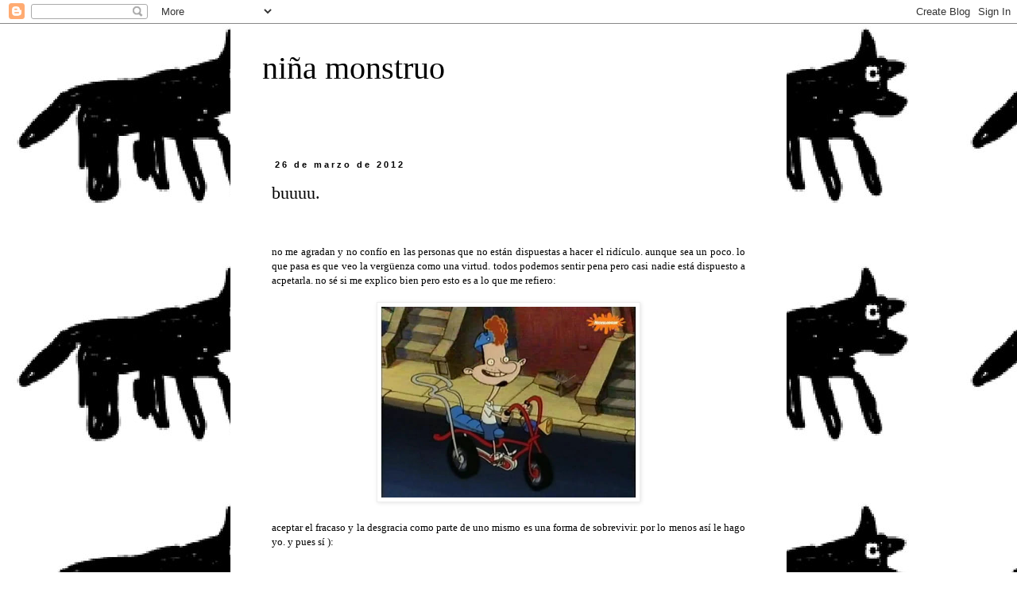

--- FILE ---
content_type: text/html; charset=UTF-8
request_url: https://fillemonstre.blogspot.com/2012/03/buuuu.html
body_size: 10093
content:
<!DOCTYPE html>
<html class='v2' dir='ltr' xmlns='http://www.w3.org/1999/xhtml' xmlns:b='http://www.google.com/2005/gml/b' xmlns:data='http://www.google.com/2005/gml/data' xmlns:expr='http://www.google.com/2005/gml/expr'>
<head>
<link href='https://www.blogger.com/static/v1/widgets/335934321-css_bundle_v2.css' rel='stylesheet' type='text/css'/>
<meta content='IE=EmulateIE7' http-equiv='X-UA-Compatible'/>
<meta content='width=1100' name='viewport'/>
<meta content='text/html; charset=UTF-8' http-equiv='Content-Type'/>
<meta content='blogger' name='generator'/>
<link href='https://fillemonstre.blogspot.com/favicon.ico' rel='icon' type='image/x-icon'/>
<link href='http://fillemonstre.blogspot.com/2012/03/buuuu.html' rel='canonical'/>
<link rel="alternate" type="application/atom+xml" title="niña monstruo - Atom" href="https://fillemonstre.blogspot.com/feeds/posts/default" />
<link rel="alternate" type="application/rss+xml" title="niña monstruo - RSS" href="https://fillemonstre.blogspot.com/feeds/posts/default?alt=rss" />
<link rel="service.post" type="application/atom+xml" title="niña monstruo - Atom" href="https://www.blogger.com/feeds/5625152486654763333/posts/default" />

<link rel="alternate" type="application/atom+xml" title="niña monstruo - Atom" href="https://fillemonstre.blogspot.com/feeds/7447859288015431863/comments/default" />
<!--Can't find substitution for tag [blog.ieCssRetrofitLinks]-->
<link href='http://images.wikia.com/heyarnold/es/images/e/e5/La_Bicicleta_de_Eugene.jpg' rel='image_src'/>
<meta content='http://fillemonstre.blogspot.com/2012/03/buuuu.html' property='og:url'/>
<meta content='buuuu.' property='og:title'/>
<meta content='niña monstruo' property='og:description'/>
<meta content='https://lh3.googleusercontent.com/blogger_img_proxy/AEn0k_ublndGtVF6JpnMDRuPkkYXQp_Ea7VUwmQ09x5ANBgFVaV_ZqriYD-0o6ElGs3hVs96Mi2LRa6dVJMSD6IMfysDA28r4SZvEbdTCpxQRK4HWDXFmj26Kk0dJOEzLxb2lV2dgyL95khcX9YlfHb9MQ=w1200-h630-p-k-no-nu' property='og:image'/>
<title>niña monstruo: buuuu.</title>
<meta content='' name='description'/>
<style id='page-skin-1' type='text/css'><!--
/*
-----------------------------------------------
Blogger Template Style
Name:     Simple
Designer: Blogger
URL:      www.blogger.com
----------------------------------------------- */
/* Content
----------------------------------------------- */
body {
font: normal normal 12px 'Times New Roman', Times, FreeSerif, serif;
color: #000000;
background: #ffffff url(//2.bp.blogspot.com/-X5pRlc_gmoM/TfJ_vPl1PuI/AAAAAAAABoU/fZtoS-6leUI/s0/t2fysV83tmx6jr2cvO7daBLSo1_400.jpg) repeat scroll top left;
padding: 0 0 0 0;
}
html body .region-inner {
min-width: 0;
max-width: 100%;
width: auto;
}
h2 {
font-size: 22px;
}
a:link {
text-decoration:none;
color: #000000;
}
a:visited {
text-decoration:none;
color: #888888;
}
a:hover {
text-decoration:underline;
color: #666666;
}
.body-fauxcolumn-outer .fauxcolumn-inner {
background: transparent none repeat scroll top left;
_background-image: none;
}
.body-fauxcolumn-outer .cap-top {
position: absolute;
z-index: 1;
height: 400px;
width: 100%;
}
.body-fauxcolumn-outer .cap-top .cap-left {
width: 100%;
background: transparent none repeat-x scroll top left;
_background-image: none;
}
.content-outer {
-moz-box-shadow: 0 0 0 rgba(0, 0, 0, .15);
-webkit-box-shadow: 0 0 0 rgba(0, 0, 0, .15);
-goog-ms-box-shadow: 0 0 0 #333333;
box-shadow: 0 0 0 rgba(0, 0, 0, .15);
margin-bottom: 1px;
}
.content-inner {
padding: 10px 40px;
}
.content-inner {
background-color: #ffffff;
}
/* Header
----------------------------------------------- */
.header-outer {
background: transparent none repeat-x scroll 0 -400px;
_background-image: none;
}
.Header h1 {
font: normal normal 40px Georgia, Utopia, 'Palatino Linotype', Palatino, serif;
color: #000000;
text-shadow: 0 0 0 rgba(0, 0, 0, .2);
}
.Header h1 a {
color: #000000;
}
.Header .description {
font-size: 18px;
color: #000000;
}
.header-inner .Header .titlewrapper {
padding: 22px 0;
}
.header-inner .Header .descriptionwrapper {
padding: 0 0;
}
/* Tabs
----------------------------------------------- */
.tabs-inner .section:first-child {
border-top: 0 solid #dddddd;
}
.tabs-inner .section:first-child ul {
margin-top: -1px;
border-top: 1px solid #dddddd;
border-left: 1px solid #dddddd;
border-right: 1px solid #dddddd;
}
.tabs-inner .widget ul {
background: transparent none repeat-x scroll 0 -800px;
_background-image: none;
border-bottom: 1px solid #dddddd;
margin-top: 0;
margin-left: -30px;
margin-right: -30px;
}
.tabs-inner .widget li a {
display: inline-block;
padding: .6em 1em;
font: normal normal 12px 'Times New Roman', Times, FreeSerif, serif;
color: #000000;
border-left: 1px solid #ffffff;
border-right: 1px solid #dddddd;
}
.tabs-inner .widget li:first-child a {
border-left: none;
}
.tabs-inner .widget li.selected a, .tabs-inner .widget li a:hover {
color: #000000;
background-color: #eeeeee;
text-decoration: none;
}
/* Columns
----------------------------------------------- */
.main-outer {
border-top: 0 solid transparent;
}
.fauxcolumn-left-outer .fauxcolumn-inner {
border-right: 1px solid transparent;
}
.fauxcolumn-right-outer .fauxcolumn-inner {
border-left: 1px solid transparent;
}
/* Headings
----------------------------------------------- */
div.widget > h2,
div.widget h2.title {
margin: 0 0 1em 0;
font: normal bold 11px 'Trebuchet MS',Trebuchet,Verdana,sans-serif;
color: #000000;
}
/* Widgets
----------------------------------------------- */
.widget .zippy {
color: #999999;
text-shadow: 2px 2px 1px rgba(0, 0, 0, .1);
}
.widget .popular-posts ul {
list-style: none;
}
/* Posts
----------------------------------------------- */
h2.date-header {
font: normal bold 11px Arial, Tahoma, Helvetica, FreeSans, sans-serif;
}
.date-header span {
background-color: #ffffff;
color: #000000;
padding: 0.4em;
letter-spacing: 3px;
margin: inherit;
}
.main-inner {
padding-top: 35px;
padding-bottom: 65px;
}
.main-inner .column-center-inner {
padding: 0 0;
}
.main-inner .column-center-inner .section {
margin: 0 1em;
}
.post {
margin: 0 0 45px 0;
}
h3.post-title, .comments h4 {
font: normal normal 22px Georgia, Utopia, 'Palatino Linotype', Palatino, serif;
margin: .75em 0 0;
}
.post-body {
font-size: 110%;
line-height: 1.4;
position: relative;
}
.post-body img, .post-body .tr-caption-container, .Profile img, .Image img,
.BlogList .item-thumbnail img {
padding: 2px;
background: #ffffff;
border: 1px solid #eeeeee;
-moz-box-shadow: 1px 1px 5px rgba(0, 0, 0, .1);
-webkit-box-shadow: 1px 1px 5px rgba(0, 0, 0, .1);
box-shadow: 1px 1px 5px rgba(0, 0, 0, .1);
}
.post-body img, .post-body .tr-caption-container {
padding: 5px;
}
.post-body .tr-caption-container {
color: #666666;
}
.post-body .tr-caption-container img {
padding: 0;
background: transparent;
border: none;
-moz-box-shadow: 0 0 0 rgba(0, 0, 0, .1);
-webkit-box-shadow: 0 0 0 rgba(0, 0, 0, .1);
box-shadow: 0 0 0 rgba(0, 0, 0, .1);
}
.post-header {
margin: 0 0 1.5em;
line-height: 1.6;
font-size: 90%;
}
.post-footer {
margin: 20px -2px 0;
padding: 5px 10px;
color: #666666;
background-color: #eeeeee;
border-bottom: 1px solid #eeeeee;
line-height: 1.6;
font-size: 90%;
}
#comments .comment-author {
padding-top: 1.5em;
border-top: 1px solid transparent;
background-position: 0 1.5em;
}
#comments .comment-author:first-child {
padding-top: 0;
border-top: none;
}
.avatar-image-container {
margin: .2em 0 0;
}
#comments .avatar-image-container img {
border: 1px solid #eeeeee;
}
/* Comments
----------------------------------------------- */
.comments .comments-content .icon.blog-author {
background-repeat: no-repeat;
background-image: url([data-uri]);
}
.comments .comments-content .loadmore a {
border-top: 1px solid #999999;
border-bottom: 1px solid #999999;
}
.comments .comment-thread.inline-thread {
background-color: #eeeeee;
}
.comments .continue {
border-top: 2px solid #999999;
}
/* Accents
---------------------------------------------- */
.section-columns td.columns-cell {
border-left: 1px solid transparent;
}
.blog-pager {
background: transparent url(//www.blogblog.com/1kt/simple/paging_dot.png) repeat-x scroll top center;
}
.blog-pager-older-link, .home-link,
.blog-pager-newer-link {
background-color: #ffffff;
padding: 5px;
}
.footer-outer {
border-top: 1px dashed #bbbbbb;
}
/* Mobile
----------------------------------------------- */
body.mobile  {
background-size: auto;
}
.mobile .body-fauxcolumn-outer {
background: transparent none repeat scroll top left;
}
.mobile .body-fauxcolumn-outer .cap-top {
background-size: 100% auto;
}
.mobile .content-outer {
-webkit-box-shadow: 0 0 3px rgba(0, 0, 0, .15);
box-shadow: 0 0 3px rgba(0, 0, 0, .15);
}
.mobile .tabs-inner .widget ul {
margin-left: 0;
margin-right: 0;
}
.mobile .post {
margin: 0;
}
.mobile .main-inner .column-center-inner .section {
margin: 0;
}
.mobile .date-header span {
padding: 0.1em 10px;
margin: 0 -10px;
}
.mobile h3.post-title {
margin: 0;
}
.mobile .blog-pager {
background: transparent none no-repeat scroll top center;
}
.mobile .footer-outer {
border-top: none;
}
.mobile .main-inner, .mobile .footer-inner {
background-color: #ffffff;
}
.mobile-index-contents {
color: #000000;
}
.mobile-link-button {
background-color: #000000;
}
.mobile-link-button a:link, .mobile-link-button a:visited {
color: #ffffff;
}
.mobile .tabs-inner .section:first-child {
border-top: none;
}
.mobile .tabs-inner .PageList .widget-content {
background-color: #eeeeee;
color: #000000;
border-top: 1px solid #dddddd;
border-bottom: 1px solid #dddddd;
}
.mobile .tabs-inner .PageList .widget-content .pagelist-arrow {
border-left: 1px solid #dddddd;
}

--></style>
<style id='template-skin-1' type='text/css'><!--
body {
min-width: 700px;
}
.content-outer, .content-fauxcolumn-outer, .region-inner {
min-width: 700px;
max-width: 700px;
_width: 700px;
}
.main-inner .columns {
padding-left: 0px;
padding-right: 0px;
}
.main-inner .fauxcolumn-center-outer {
left: 0px;
right: 0px;
/* IE6 does not respect left and right together */
_width: expression(this.parentNode.offsetWidth -
parseInt("0px") -
parseInt("0px") + 'px');
}
.main-inner .fauxcolumn-left-outer {
width: 0px;
}
.main-inner .fauxcolumn-right-outer {
width: 0px;
}
.main-inner .column-left-outer {
width: 0px;
right: 100%;
margin-left: -0px;
}
.main-inner .column-right-outer {
width: 0px;
margin-right: -0px;
}
#layout {
min-width: 0;
}
#layout .content-outer {
min-width: 0;
width: 800px;
}
#layout .region-inner {
min-width: 0;
width: auto;
}
--></style>
<link href='https://www.blogger.com/dyn-css/authorization.css?targetBlogID=5625152486654763333&amp;zx=e81938fa-90d1-4f1c-81f9-b913b1a9bd37' media='none' onload='if(media!=&#39;all&#39;)media=&#39;all&#39;' rel='stylesheet'/><noscript><link href='https://www.blogger.com/dyn-css/authorization.css?targetBlogID=5625152486654763333&amp;zx=e81938fa-90d1-4f1c-81f9-b913b1a9bd37' rel='stylesheet'/></noscript>
<meta name='google-adsense-platform-account' content='ca-host-pub-1556223355139109'/>
<meta name='google-adsense-platform-domain' content='blogspot.com'/>

</head>
<body class='loading variant-simplysimple'>
<div class='navbar section' id='navbar'><div class='widget Navbar' data-version='1' id='Navbar1'><script type="text/javascript">
    function setAttributeOnload(object, attribute, val) {
      if(window.addEventListener) {
        window.addEventListener('load',
          function(){ object[attribute] = val; }, false);
      } else {
        window.attachEvent('onload', function(){ object[attribute] = val; });
      }
    }
  </script>
<div id="navbar-iframe-container"></div>
<script type="text/javascript" src="https://apis.google.com/js/platform.js"></script>
<script type="text/javascript">
      gapi.load("gapi.iframes:gapi.iframes.style.bubble", function() {
        if (gapi.iframes && gapi.iframes.getContext) {
          gapi.iframes.getContext().openChild({
              url: 'https://www.blogger.com/navbar/5625152486654763333?po\x3d7447859288015431863\x26origin\x3dhttps://fillemonstre.blogspot.com',
              where: document.getElementById("navbar-iframe-container"),
              id: "navbar-iframe"
          });
        }
      });
    </script><script type="text/javascript">
(function() {
var script = document.createElement('script');
script.type = 'text/javascript';
script.src = '//pagead2.googlesyndication.com/pagead/js/google_top_exp.js';
var head = document.getElementsByTagName('head')[0];
if (head) {
head.appendChild(script);
}})();
</script>
</div></div>
<div class='BlogOculto' id='BlogContenedor'>
<div class='body-fauxcolumns'>
<div class='fauxcolumn-outer body-fauxcolumn-outer'>
<div class='cap-top'>
<div class='cap-left'></div>
<div class='cap-right'></div>
</div>
<div class='fauxborder-left'>
<div class='fauxborder-right'></div>
<div class='fauxcolumn-inner'>
</div>
</div>
<div class='cap-bottom'>
<div class='cap-left'></div>
<div class='cap-right'></div>
</div>
</div>
</div>
<div class='content'>
<div class='content-fauxcolumns'>
<div class='fauxcolumn-outer content-fauxcolumn-outer'>
<div class='cap-top'>
<div class='cap-left'></div>
<div class='cap-right'></div>
</div>
<div class='fauxborder-left'>
<div class='fauxborder-right'></div>
<div class='fauxcolumn-inner'>
</div>
</div>
<div class='cap-bottom'>
<div class='cap-left'></div>
<div class='cap-right'></div>
</div>
</div>
</div>
<div class='content-outer'>
<div class='content-cap-top cap-top'>
<div class='cap-left'></div>
<div class='cap-right'></div>
</div>
<div class='fauxborder-left content-fauxborder-left'>
<div class='fauxborder-right content-fauxborder-right'></div>
<div class='content-inner'>
<header>
<div class='header-outer'>
<div class='header-cap-top cap-top'>
<div class='cap-left'></div>
<div class='cap-right'></div>
</div>
<div class='fauxborder-left header-fauxborder-left'>
<div class='fauxborder-right header-fauxborder-right'></div>
<div class='region-inner header-inner'>
<div class='header section' id='header'><div class='widget Header' data-version='1' id='Header1'>
<div id='header-inner'>
<div class='titlewrapper'>
<h1 class='title'>
<a href='https://fillemonstre.blogspot.com/'>
niña monstruo
</a>
</h1>
</div>
<div class='descriptionwrapper'>
<p class='description'><span>
</span></p>
</div>
</div>
</div></div>
</div>
</div>
<div class='header-cap-bottom cap-bottom'>
<div class='cap-left'></div>
<div class='cap-right'></div>
</div>
</div>
</header>
<div class='tabs-outer'>
<div class='tabs-cap-top cap-top'>
<div class='cap-left'></div>
<div class='cap-right'></div>
</div>
<div class='fauxborder-left tabs-fauxborder-left'>
<div class='fauxborder-right tabs-fauxborder-right'></div>
<div class='region-inner tabs-inner'>
<div class='tabs no-items section' id='crosscol'></div>
<div class='tabs no-items section' id='crosscol-overflow'></div>
</div>
</div>
<div class='tabs-cap-bottom cap-bottom'>
<div class='cap-left'></div>
<div class='cap-right'></div>
</div>
</div>
<div class='main-outer'>
<div class='main-cap-top cap-top'>
<div class='cap-left'></div>
<div class='cap-right'></div>
</div>
<div class='fauxborder-left main-fauxborder-left'>
<div class='fauxborder-right main-fauxborder-right'></div>
<div class='region-inner main-inner'>
<div class='columns fauxcolumns'>
<div class='fauxcolumn-outer fauxcolumn-center-outer'>
<div class='cap-top'>
<div class='cap-left'></div>
<div class='cap-right'></div>
</div>
<div class='fauxborder-left'>
<div class='fauxborder-right'></div>
<div class='fauxcolumn-inner'>
</div>
</div>
<div class='cap-bottom'>
<div class='cap-left'></div>
<div class='cap-right'></div>
</div>
</div>
<div class='fauxcolumn-outer fauxcolumn-left-outer'>
<div class='cap-top'>
<div class='cap-left'></div>
<div class='cap-right'></div>
</div>
<div class='fauxborder-left'>
<div class='fauxborder-right'></div>
<div class='fauxcolumn-inner'>
</div>
</div>
<div class='cap-bottom'>
<div class='cap-left'></div>
<div class='cap-right'></div>
</div>
</div>
<div class='fauxcolumn-outer fauxcolumn-right-outer'>
<div class='cap-top'>
<div class='cap-left'></div>
<div class='cap-right'></div>
</div>
<div class='fauxborder-left'>
<div class='fauxborder-right'></div>
<div class='fauxcolumn-inner'>
</div>
</div>
<div class='cap-bottom'>
<div class='cap-left'></div>
<div class='cap-right'></div>
</div>
</div>
<!-- corrects IE6 width calculation -->
<div class='columns-inner'>
<div class='column-center-outer'>
<div class='column-center-inner'>
<div class='main section' id='main'><div class='widget Blog' data-version='1' id='Blog1'>
<div class='blog-posts hfeed'>

          <div class="date-outer">
        
<h2 class='date-header'><span>26 de marzo de 2012</span></h2>

          <div class="date-posts">
        
<div class='post-outer'>
<div class='post hentry'>
<a name='7447859288015431863'></a>
<h3 class='post-title entry-title'>
buuuu.
</h3>
<div class='post-header'>
<div class='post-header-line-1'></div>
</div>
<div class='post-body entry-content' id='post-body-7447859288015431863'>
<div style="text-align: justify;">
<br /></div>
<div style="text-align: justify;">
<br /></div>
<div style="text-align: justify;">
no me agradan y no confío en las personas que no están dispuestas a hacer el ridículo. aunque sea un poco. lo que pasa es que veo la vergüenza como una virtud. todos podemos sentir pena pero casi nadie está dispuesto a acpetarla. no sé si me explico bien pero esto es a lo que me refiero:&nbsp;</div>
<div style="text-align: justify;">
<br /></div>
<div class="separator" style="clear: both; text-align: center;">
</div>
<div class="separator" style="clear: both; text-align: center;">
<a href="http://images.wikia.com/heyarnold/es/images/e/e5/La_Bicicleta_de_Eugene.jpg" imageanchor="1" style="margin-left: 1em; margin-right: 1em;"><img border="0" height="240" src="https://lh3.googleusercontent.com/blogger_img_proxy/AEn0k_ublndGtVF6JpnMDRuPkkYXQp_Ea7VUwmQ09x5ANBgFVaV_ZqriYD-0o6ElGs3hVs96Mi2LRa6dVJMSD6IMfysDA28r4SZvEbdTCpxQRK4HWDXFmj26Kk0dJOEzLxb2lV2dgyL95khcX9YlfHb9MQ=s0-d" width="320"></a></div>
<div style="text-align: justify;">
<br /></div>
<div style="text-align: justify;">
aceptar el fracaso y la desgracia como parte de uno mismo es una forma de sobrevivir. por lo menos así le hago yo. y pues sí ):</div>
<div style="text-align: justify;">
<br /></div>
<div style="text-align: justify;">
<br /></div>
<div style="text-align: justify;">
<br /></div>
<div style='clear: both;'></div>
</div>
<div class='post-footer'>
<div class='post-footer-line post-footer-line-1'><span class='post-author vcard'>
made in
<span class='fn'>zzzz</span>
</span>
<span class='post-timestamp'>
en
<a class='timestamp-link' href='https://fillemonstre.blogspot.com/2012/03/buuuu.html' rel='bookmark' title='permanent link'><abbr class='published' title='2012-03-26T17:47:00-07:00'>17:47</abbr></a>
</span>
<span class='post-comment-link'>
</span>
<span class='post-icons'>
<span class='item-control blog-admin pid-868508698'>
<a href='https://www.blogger.com/post-edit.g?blogID=5625152486654763333&postID=7447859288015431863&from=pencil' title='Editar entrada'>
<img alt='' class='icon-action' height='18' src='https://resources.blogblog.com/img/icon18_edit_allbkg.gif' width='18'/>
</a>
</span>
</span>
</div>
<div class='post-footer-line post-footer-line-2'><span class='post-labels'>
tags:
<a href='https://fillemonstre.blogspot.com/search/label/autismo%20y%20tijeras' rel='tag'>autismo y tijeras</a>,
<a href='https://fillemonstre.blogspot.com/search/label/bicho%20bolita' rel='tag'>bicho bolita</a>,
<a href='https://fillemonstre.blogspot.com/search/label/tr%C3%A1game%20tierra' rel='tag'>trágame tierra</a>
</span>
</div>
<div class='post-footer-line post-footer-line-3'></div>
</div>
</div>
<div class='comments' id='comments'>
<a name='comments'></a>
<h4>2 comentarios:</h4>
<div id='Blog1_comments-block-wrapper'>
<dl class='avatar-comment-indent' id='comments-block'>
<dt class='comment-author ' id='c3165283424631928514'>
<a name='c3165283424631928514'></a>
<div class="avatar-image-container avatar-stock"><span dir="ltr"><a href="https://www.blogger.com/profile/03644144110659276585" target="" rel="nofollow" onclick="" class="avatar-hovercard" id="av-3165283424631928514-03644144110659276585"><img src="//www.blogger.com/img/blogger_logo_round_35.png" width="35" height="35" alt="" title="no tengo un nombre">

</a></span></div>
<a href='https://www.blogger.com/profile/03644144110659276585' rel='nofollow'>no tengo un nombre</a>
dijo...
</dt>
<dd class='comment-body' id='Blog1_cmt-3165283424631928514'>
<p>
Pues entonces no te agrado y no confías en mi.
</p>
</dd>
<dd class='comment-footer'>
<span class='comment-timestamp'>
<a href='https://fillemonstre.blogspot.com/2012/03/buuuu.html?showComment=1332830752067#c3165283424631928514' title='comment permalink'>
26 de marzo de 2012 a las 23:45
</a>
<span class='item-control blog-admin pid-350346492'>
<a class='comment-delete' href='https://www.blogger.com/comment/delete/5625152486654763333/3165283424631928514' title='Eliminar comentario'>
<img src='https://resources.blogblog.com/img/icon_delete13.gif'/>
</a>
</span>
</span>
</dd>
<dt class='comment-author ' id='c6467068243450768871'>
<a name='c6467068243450768871'></a>
<div class="avatar-image-container vcard"><span dir="ltr"><a href="https://www.blogger.com/profile/14995209356741502502" target="" rel="nofollow" onclick="" class="avatar-hovercard" id="av-6467068243450768871-14995209356741502502"><img src="https://resources.blogblog.com/img/blank.gif" width="35" height="35" class="delayLoad" style="display: none;" longdesc="//blogger.googleusercontent.com/img/b/R29vZ2xl/AVvXsEhV6K50ycW0EeElIutN6Oy0kW4qjTFsroQhGZ_SjryeNXlB_3a9-vNvElJret-SeOtTZLfxOOvXE03Fygj9LdPEZll7Kt1DLKttJ8_8YwIGUN8UArcvatsYvYRT-Cbtzg/s45-c/12400007.jpg" alt="" title="Tiban">

<noscript><img src="//blogger.googleusercontent.com/img/b/R29vZ2xl/AVvXsEhV6K50ycW0EeElIutN6Oy0kW4qjTFsroQhGZ_SjryeNXlB_3a9-vNvElJret-SeOtTZLfxOOvXE03Fygj9LdPEZll7Kt1DLKttJ8_8YwIGUN8UArcvatsYvYRT-Cbtzg/s45-c/12400007.jpg" width="35" height="35" class="photo" alt=""></noscript></a></span></div>
<a href='https://www.blogger.com/profile/14995209356741502502' rel='nofollow'>Tiban</a>
dijo...
</dt>
<dd class='comment-body' id='Blog1_cmt-6467068243450768871'>
<p>
*
</p>
</dd>
<dd class='comment-footer'>
<span class='comment-timestamp'>
<a href='https://fillemonstre.blogspot.com/2012/03/buuuu.html?showComment=1332841522150#c6467068243450768871' title='comment permalink'>
27 de marzo de 2012 a las 2:45
</a>
<span class='item-control blog-admin pid-37957693'>
<a class='comment-delete' href='https://www.blogger.com/comment/delete/5625152486654763333/6467068243450768871' title='Eliminar comentario'>
<img src='https://resources.blogblog.com/img/icon_delete13.gif'/>
</a>
</span>
</span>
</dd>
</dl>
</div>
<p class='comment-footer'>
<a href='https://www.blogger.com/comment/fullpage/post/5625152486654763333/7447859288015431863' onclick='javascript:window.open(this.href, "bloggerPopup", "toolbar=0,location=0,statusbar=1,menubar=0,scrollbars=yes,width=640,height=500"); return false;'>Publicar un comentario</a>
</p>
</div>
</div>

        </div></div>
      
</div>
<div class='blog-pager' id='blog-pager'>
<span id='blog-pager-newer-link'>
<a class='blog-pager-newer-link' href='https://fillemonstre.blogspot.com/2012/04/jorge.html' id='Blog1_blog-pager-newer-link' title='Entrada más reciente'>Entrada más reciente</a>
</span>
<span id='blog-pager-older-link'>
<a class='blog-pager-older-link' href='https://fillemonstre.blogspot.com/2012/03/todas-las-personas-que-nunca-voy-ser.html' id='Blog1_blog-pager-older-link' title='Entrada antigua'>Entrada antigua</a>
</span>
<a class='home-link' href='https://fillemonstre.blogspot.com/'>Inicio</a>
</div>
<div class='clear'></div>
<div class='post-feeds'>
<div class='feed-links'>
Suscribirse a:
<a class='feed-link' href='https://fillemonstre.blogspot.com/feeds/7447859288015431863/comments/default' target='_blank' type='application/atom+xml'>Enviar comentarios (Atom)</a>
</div>
</div>
</div>
<div class='widget LinkList' data-version='1' id='LinkList2'>
<div class='widget-content'>
<ul>
<li><a href='https://www.instagram.com/monstruoa/'>instagram</a></li>
<li><a href='http://rajaperro.tumblr.com/post/41662352231/cuentanos-algo'>rajá perro</a></li>
<li><a href='http://twitter.com/#!/monstruoa'>twitter</a></li>
<li><a href='http://piernes.tumblr.com/'>piernes</a></li>
<li><a href='http://www.lastfm.es/user/niniamonstruo'>last.fm</a></li>
<li><a href='http://niniamonstruo.tumblr.com/'>tumblr</a></li>
</ul>
<div class='clear'></div>
</div>
</div></div>
</div>
</div>
<div class='column-left-outer'>
<div class='column-left-inner'>
<aside>
</aside>
</div>
</div>
<div class='column-right-outer'>
<div class='column-right-inner'>
<aside>
</aside>
</div>
</div>
</div>
<div style='clear: both'></div>
<!-- columns -->
</div>
<!-- main -->
</div>
</div>
<div class='main-cap-bottom cap-bottom'>
<div class='cap-left'></div>
<div class='cap-right'></div>
</div>
</div>
<footer>
<div class='footer-outer'>
<div class='footer-cap-top cap-top'>
<div class='cap-left'></div>
<div class='cap-right'></div>
</div>
<div class='fauxborder-left footer-fauxborder-left'>
<div class='fauxborder-right footer-fauxborder-right'></div>
<div class='region-inner footer-inner'>
<div class='foot section' id='footer-1'><div class='widget Subscribe' data-version='1' id='Subscribe1'>
<div style='white-space:nowrap'>
<h2 class='title'>Miau</h2>
<div class='widget-content'>
<div class='subscribe-wrapper subscribe-type-POST'>
<div class='subscribe expanded subscribe-type-POST' id='SW_READER_LIST_Subscribe1POST' style='display:none;'>
<div class='top'>
<span class='inner' onclick='return(_SW_toggleReaderList(event, "Subscribe1POST"));'>
<img class='subscribe-dropdown-arrow' src='https://resources.blogblog.com/img/widgets/arrow_dropdown.gif'/>
<img align='absmiddle' alt='' border='0' class='feed-icon' src='https://resources.blogblog.com/img/icon_feed12.png'/>
Entradas
</span>
<div class='feed-reader-links'>
<a class='feed-reader-link' href='https://www.netvibes.com/subscribe.php?url=https%3A%2F%2Ffillemonstre.blogspot.com%2Ffeeds%2Fposts%2Fdefault' target='_blank'>
<img src='https://resources.blogblog.com/img/widgets/subscribe-netvibes.png'/>
</a>
<a class='feed-reader-link' href='https://add.my.yahoo.com/content?url=https%3A%2F%2Ffillemonstre.blogspot.com%2Ffeeds%2Fposts%2Fdefault' target='_blank'>
<img src='https://resources.blogblog.com/img/widgets/subscribe-yahoo.png'/>
</a>
<a class='feed-reader-link' href='https://fillemonstre.blogspot.com/feeds/posts/default' target='_blank'>
<img align='absmiddle' class='feed-icon' src='https://resources.blogblog.com/img/icon_feed12.png'/>
                  Atom
                </a>
</div>
</div>
<div class='bottom'></div>
</div>
<div class='subscribe' id='SW_READER_LIST_CLOSED_Subscribe1POST' onclick='return(_SW_toggleReaderList(event, "Subscribe1POST"));'>
<div class='top'>
<span class='inner'>
<img class='subscribe-dropdown-arrow' src='https://resources.blogblog.com/img/widgets/arrow_dropdown.gif'/>
<span onclick='return(_SW_toggleReaderList(event, "Subscribe1POST"));'>
<img align='absmiddle' alt='' border='0' class='feed-icon' src='https://resources.blogblog.com/img/icon_feed12.png'/>
Entradas
</span>
</span>
</div>
<div class='bottom'></div>
</div>
</div>
<div class='subscribe-wrapper subscribe-type-PER_POST'>
<div class='subscribe expanded subscribe-type-PER_POST' id='SW_READER_LIST_Subscribe1PER_POST' style='display:none;'>
<div class='top'>
<span class='inner' onclick='return(_SW_toggleReaderList(event, "Subscribe1PER_POST"));'>
<img class='subscribe-dropdown-arrow' src='https://resources.blogblog.com/img/widgets/arrow_dropdown.gif'/>
<img align='absmiddle' alt='' border='0' class='feed-icon' src='https://resources.blogblog.com/img/icon_feed12.png'/>
Comentarios
</span>
<div class='feed-reader-links'>
<a class='feed-reader-link' href='https://www.netvibes.com/subscribe.php?url=https%3A%2F%2Ffillemonstre.blogspot.com%2Ffeeds%2F7447859288015431863%2Fcomments%2Fdefault' target='_blank'>
<img src='https://resources.blogblog.com/img/widgets/subscribe-netvibes.png'/>
</a>
<a class='feed-reader-link' href='https://add.my.yahoo.com/content?url=https%3A%2F%2Ffillemonstre.blogspot.com%2Ffeeds%2F7447859288015431863%2Fcomments%2Fdefault' target='_blank'>
<img src='https://resources.blogblog.com/img/widgets/subscribe-yahoo.png'/>
</a>
<a class='feed-reader-link' href='https://fillemonstre.blogspot.com/feeds/7447859288015431863/comments/default' target='_blank'>
<img align='absmiddle' class='feed-icon' src='https://resources.blogblog.com/img/icon_feed12.png'/>
                  Atom
                </a>
</div>
</div>
<div class='bottom'></div>
</div>
<div class='subscribe' id='SW_READER_LIST_CLOSED_Subscribe1PER_POST' onclick='return(_SW_toggleReaderList(event, "Subscribe1PER_POST"));'>
<div class='top'>
<span class='inner'>
<img class='subscribe-dropdown-arrow' src='https://resources.blogblog.com/img/widgets/arrow_dropdown.gif'/>
<span onclick='return(_SW_toggleReaderList(event, "Subscribe1PER_POST"));'>
<img align='absmiddle' alt='' border='0' class='feed-icon' src='https://resources.blogblog.com/img/icon_feed12.png'/>
Comentarios
</span>
</span>
</div>
<div class='bottom'></div>
</div>
</div>
<div style='clear:both'></div>
</div>
</div>
<div class='clear'></div>
</div><div class='widget BlogArchive' data-version='1' id='BlogArchive1'>
<h2>antieres</h2>
<div class='widget-content'>
<div id='ArchiveList'>
<div id='BlogArchive1_ArchiveList'>
<select id='BlogArchive1_ArchiveMenu'>
<option value=''>antieres</option>
<option value='https://fillemonstre.blogspot.com/2025/08/'>agosto (1)</option>
<option value='https://fillemonstre.blogspot.com/2025/07/'>julio (1)</option>
<option value='https://fillemonstre.blogspot.com/2025/06/'>junio (1)</option>
<option value='https://fillemonstre.blogspot.com/2025/04/'>abril (1)</option>
<option value='https://fillemonstre.blogspot.com/2025/03/'>marzo (1)</option>
<option value='https://fillemonstre.blogspot.com/2025/01/'>enero (2)</option>
<option value='https://fillemonstre.blogspot.com/2024/11/'>noviembre (1)</option>
<option value='https://fillemonstre.blogspot.com/2020/03/'>marzo (1)</option>
<option value='https://fillemonstre.blogspot.com/2020/02/'>febrero (3)</option>
<option value='https://fillemonstre.blogspot.com/2020/01/'>enero (2)</option>
<option value='https://fillemonstre.blogspot.com/2019/12/'>diciembre (3)</option>
<option value='https://fillemonstre.blogspot.com/2019/10/'>octubre (2)</option>
<option value='https://fillemonstre.blogspot.com/2019/09/'>septiembre (3)</option>
<option value='https://fillemonstre.blogspot.com/2019/08/'>agosto (2)</option>
<option value='https://fillemonstre.blogspot.com/2019/07/'>julio (2)</option>
<option value='https://fillemonstre.blogspot.com/2019/06/'>junio (3)</option>
<option value='https://fillemonstre.blogspot.com/2019/04/'>abril (2)</option>
<option value='https://fillemonstre.blogspot.com/2019/03/'>marzo (1)</option>
<option value='https://fillemonstre.blogspot.com/2019/02/'>febrero (2)</option>
<option value='https://fillemonstre.blogspot.com/2019/01/'>enero (5)</option>
<option value='https://fillemonstre.blogspot.com/2018/12/'>diciembre (2)</option>
<option value='https://fillemonstre.blogspot.com/2018/11/'>noviembre (3)</option>
<option value='https://fillemonstre.blogspot.com/2018/10/'>octubre (1)</option>
<option value='https://fillemonstre.blogspot.com/2018/09/'>septiembre (1)</option>
<option value='https://fillemonstre.blogspot.com/2018/08/'>agosto (9)</option>
<option value='https://fillemonstre.blogspot.com/2018/07/'>julio (2)</option>
<option value='https://fillemonstre.blogspot.com/2017/07/'>julio (1)</option>
<option value='https://fillemonstre.blogspot.com/2017/06/'>junio (2)</option>
<option value='https://fillemonstre.blogspot.com/2017/04/'>abril (4)</option>
<option value='https://fillemonstre.blogspot.com/2017/02/'>febrero (2)</option>
<option value='https://fillemonstre.blogspot.com/2017/01/'>enero (2)</option>
<option value='https://fillemonstre.blogspot.com/2016/12/'>diciembre (1)</option>
<option value='https://fillemonstre.blogspot.com/2016/10/'>octubre (2)</option>
<option value='https://fillemonstre.blogspot.com/2016/09/'>septiembre (3)</option>
<option value='https://fillemonstre.blogspot.com/2016/08/'>agosto (4)</option>
<option value='https://fillemonstre.blogspot.com/2016/07/'>julio (1)</option>
<option value='https://fillemonstre.blogspot.com/2016/06/'>junio (1)</option>
<option value='https://fillemonstre.blogspot.com/2016/04/'>abril (1)</option>
<option value='https://fillemonstre.blogspot.com/2016/02/'>febrero (1)</option>
<option value='https://fillemonstre.blogspot.com/2016/01/'>enero (2)</option>
<option value='https://fillemonstre.blogspot.com/2015/12/'>diciembre (2)</option>
<option value='https://fillemonstre.blogspot.com/2015/11/'>noviembre (4)</option>
<option value='https://fillemonstre.blogspot.com/2015/10/'>octubre (4)</option>
<option value='https://fillemonstre.blogspot.com/2015/09/'>septiembre (3)</option>
<option value='https://fillemonstre.blogspot.com/2015/08/'>agosto (4)</option>
<option value='https://fillemonstre.blogspot.com/2015/07/'>julio (5)</option>
<option value='https://fillemonstre.blogspot.com/2015/06/'>junio (6)</option>
<option value='https://fillemonstre.blogspot.com/2015/05/'>mayo (4)</option>
<option value='https://fillemonstre.blogspot.com/2015/04/'>abril (2)</option>
<option value='https://fillemonstre.blogspot.com/2015/03/'>marzo (7)</option>
<option value='https://fillemonstre.blogspot.com/2015/02/'>febrero (5)</option>
<option value='https://fillemonstre.blogspot.com/2015/01/'>enero (2)</option>
<option value='https://fillemonstre.blogspot.com/2014/12/'>diciembre (4)</option>
<option value='https://fillemonstre.blogspot.com/2014/11/'>noviembre (3)</option>
<option value='https://fillemonstre.blogspot.com/2014/10/'>octubre (9)</option>
<option value='https://fillemonstre.blogspot.com/2014/09/'>septiembre (7)</option>
<option value='https://fillemonstre.blogspot.com/2014/08/'>agosto (6)</option>
<option value='https://fillemonstre.blogspot.com/2014/07/'>julio (4)</option>
<option value='https://fillemonstre.blogspot.com/2014/06/'>junio (5)</option>
<option value='https://fillemonstre.blogspot.com/2014/05/'>mayo (3)</option>
<option value='https://fillemonstre.blogspot.com/2014/04/'>abril (3)</option>
<option value='https://fillemonstre.blogspot.com/2014/03/'>marzo (6)</option>
<option value='https://fillemonstre.blogspot.com/2014/02/'>febrero (2)</option>
<option value='https://fillemonstre.blogspot.com/2014/01/'>enero (1)</option>
<option value='https://fillemonstre.blogspot.com/2013/12/'>diciembre (5)</option>
<option value='https://fillemonstre.blogspot.com/2013/11/'>noviembre (2)</option>
<option value='https://fillemonstre.blogspot.com/2013/10/'>octubre (3)</option>
<option value='https://fillemonstre.blogspot.com/2013/09/'>septiembre (8)</option>
<option value='https://fillemonstre.blogspot.com/2013/08/'>agosto (2)</option>
<option value='https://fillemonstre.blogspot.com/2013/07/'>julio (6)</option>
<option value='https://fillemonstre.blogspot.com/2013/06/'>junio (5)</option>
<option value='https://fillemonstre.blogspot.com/2013/05/'>mayo (9)</option>
<option value='https://fillemonstre.blogspot.com/2013/04/'>abril (3)</option>
<option value='https://fillemonstre.blogspot.com/2013/03/'>marzo (4)</option>
<option value='https://fillemonstre.blogspot.com/2013/02/'>febrero (4)</option>
<option value='https://fillemonstre.blogspot.com/2013/01/'>enero (5)</option>
<option value='https://fillemonstre.blogspot.com/2012/12/'>diciembre (4)</option>
<option value='https://fillemonstre.blogspot.com/2012/11/'>noviembre (5)</option>
<option value='https://fillemonstre.blogspot.com/2012/10/'>octubre (4)</option>
<option value='https://fillemonstre.blogspot.com/2012/09/'>septiembre (2)</option>
<option value='https://fillemonstre.blogspot.com/2012/08/'>agosto (5)</option>
<option value='https://fillemonstre.blogspot.com/2012/07/'>julio (5)</option>
<option value='https://fillemonstre.blogspot.com/2012/06/'>junio (5)</option>
<option value='https://fillemonstre.blogspot.com/2012/05/'>mayo (10)</option>
<option value='https://fillemonstre.blogspot.com/2012/04/'>abril (6)</option>
<option value='https://fillemonstre.blogspot.com/2012/03/'>marzo (7)</option>
<option value='https://fillemonstre.blogspot.com/2012/02/'>febrero (6)</option>
<option value='https://fillemonstre.blogspot.com/2012/01/'>enero (12)</option>
<option value='https://fillemonstre.blogspot.com/2011/12/'>diciembre (13)</option>
<option value='https://fillemonstre.blogspot.com/2011/11/'>noviembre (18)</option>
<option value='https://fillemonstre.blogspot.com/2011/10/'>octubre (8)</option>
<option value='https://fillemonstre.blogspot.com/2011/09/'>septiembre (9)</option>
<option value='https://fillemonstre.blogspot.com/2011/08/'>agosto (8)</option>
<option value='https://fillemonstre.blogspot.com/2011/07/'>julio (9)</option>
<option value='https://fillemonstre.blogspot.com/2011/06/'>junio (9)</option>
<option value='https://fillemonstre.blogspot.com/2011/05/'>mayo (11)</option>
<option value='https://fillemonstre.blogspot.com/2011/04/'>abril (5)</option>
<option value='https://fillemonstre.blogspot.com/2011/03/'>marzo (5)</option>
<option value='https://fillemonstre.blogspot.com/2011/02/'>febrero (7)</option>
<option value='https://fillemonstre.blogspot.com/2011/01/'>enero (4)</option>
<option value='https://fillemonstre.blogspot.com/2010/12/'>diciembre (3)</option>
<option value='https://fillemonstre.blogspot.com/2010/11/'>noviembre (3)</option>
<option value='https://fillemonstre.blogspot.com/2010/10/'>octubre (7)</option>
<option value='https://fillemonstre.blogspot.com/2010/09/'>septiembre (11)</option>
<option value='https://fillemonstre.blogspot.com/2010/08/'>agosto (22)</option>
<option value='https://fillemonstre.blogspot.com/2010/07/'>julio (2)</option>
<option value='https://fillemonstre.blogspot.com/2010/06/'>junio (8)</option>
<option value='https://fillemonstre.blogspot.com/2010/05/'>mayo (5)</option>
<option value='https://fillemonstre.blogspot.com/2010/04/'>abril (10)</option>
<option value='https://fillemonstre.blogspot.com/2010/03/'>marzo (8)</option>
<option value='https://fillemonstre.blogspot.com/2010/02/'>febrero (18)</option>
<option value='https://fillemonstre.blogspot.com/2010/01/'>enero (23)</option>
<option value='https://fillemonstre.blogspot.com/2009/12/'>diciembre (22)</option>
<option value='https://fillemonstre.blogspot.com/2009/11/'>noviembre (9)</option>
</select>
</div>
</div>
<div class='clear'></div>
</div>
</div></div>
<table border='0' cellpadding='0' cellspacing='0' class='section-columns columns-2'>
<tbody>
<tr>
<td class='first columns-cell'>
<div class='foot no-items section' id='footer-2-1'></div>
</td>
<td class='columns-cell'>
<div class='foot no-items section' id='footer-2-2'></div>
</td>
</tr>
</tbody>
</table>
<!-- outside of the include in order to lock Attribution widget -->
<div class='foot section' id='footer-3'><div class='widget Attribution' data-version='1' id='Attribution1'>
<div class='widget-content' style='text-align: center;'>
EYESORE. Tema Sencillo. Con la tecnología de <a href='https://www.blogger.com' target='_blank'>Blogger</a>.
</div>
<div class='clear'></div>
</div></div>
</div>
</div>
<div class='footer-cap-bottom cap-bottom'>
<div class='cap-left'></div>
<div class='cap-right'></div>
</div>
</div>
</footer>
<!-- content -->
</div>
</div>
<div class='content-cap-bottom cap-bottom'>
<div class='cap-left'></div>
<div class='cap-right'></div>
</div>
</div>
</div>
<script type='text/javascript'>
    window.setTimeout(function() {
        document.body.className = document.body.className.replace('loading', '');
      }, 10);
  </script>
</div>

<script type="text/javascript" src="https://www.blogger.com/static/v1/widgets/2028843038-widgets.js"></script>
<script type='text/javascript'>
window['__wavt'] = 'AOuZoY7jRR0cYpnyaSWAoQGdBOaUhH-SXA:1769238410658';_WidgetManager._Init('//www.blogger.com/rearrange?blogID\x3d5625152486654763333','//fillemonstre.blogspot.com/2012/03/buuuu.html','5625152486654763333');
_WidgetManager._SetDataContext([{'name': 'blog', 'data': {'blogId': '5625152486654763333', 'title': 'ni\xf1a monstruo', 'url': 'https://fillemonstre.blogspot.com/2012/03/buuuu.html', 'canonicalUrl': 'http://fillemonstre.blogspot.com/2012/03/buuuu.html', 'homepageUrl': 'https://fillemonstre.blogspot.com/', 'searchUrl': 'https://fillemonstre.blogspot.com/search', 'canonicalHomepageUrl': 'http://fillemonstre.blogspot.com/', 'blogspotFaviconUrl': 'https://fillemonstre.blogspot.com/favicon.ico', 'bloggerUrl': 'https://www.blogger.com', 'hasCustomDomain': false, 'httpsEnabled': true, 'enabledCommentProfileImages': true, 'gPlusViewType': 'FILTERED_POSTMOD', 'adultContent': false, 'analyticsAccountNumber': '', 'encoding': 'UTF-8', 'locale': 'es', 'localeUnderscoreDelimited': 'es', 'languageDirection': 'ltr', 'isPrivate': false, 'isMobile': false, 'isMobileRequest': false, 'mobileClass': '', 'isPrivateBlog': false, 'isDynamicViewsAvailable': true, 'feedLinks': '\x3clink rel\x3d\x22alternate\x22 type\x3d\x22application/atom+xml\x22 title\x3d\x22ni\xf1a monstruo - Atom\x22 href\x3d\x22https://fillemonstre.blogspot.com/feeds/posts/default\x22 /\x3e\n\x3clink rel\x3d\x22alternate\x22 type\x3d\x22application/rss+xml\x22 title\x3d\x22ni\xf1a monstruo - RSS\x22 href\x3d\x22https://fillemonstre.blogspot.com/feeds/posts/default?alt\x3drss\x22 /\x3e\n\x3clink rel\x3d\x22service.post\x22 type\x3d\x22application/atom+xml\x22 title\x3d\x22ni\xf1a monstruo - Atom\x22 href\x3d\x22https://www.blogger.com/feeds/5625152486654763333/posts/default\x22 /\x3e\n\n\x3clink rel\x3d\x22alternate\x22 type\x3d\x22application/atom+xml\x22 title\x3d\x22ni\xf1a monstruo - Atom\x22 href\x3d\x22https://fillemonstre.blogspot.com/feeds/7447859288015431863/comments/default\x22 /\x3e\n', 'meTag': '', 'adsenseHostId': 'ca-host-pub-1556223355139109', 'adsenseHasAds': false, 'adsenseAutoAds': false, 'boqCommentIframeForm': true, 'loginRedirectParam': '', 'view': '', 'dynamicViewsCommentsSrc': '//www.blogblog.com/dynamicviews/4224c15c4e7c9321/js/comments.js', 'dynamicViewsScriptSrc': '//www.blogblog.com/dynamicviews/6e0d22adcfa5abea', 'plusOneApiSrc': 'https://apis.google.com/js/platform.js', 'disableGComments': true, 'interstitialAccepted': false, 'sharing': {'platforms': [{'name': 'Obtener enlace', 'key': 'link', 'shareMessage': 'Obtener enlace', 'target': ''}, {'name': 'Facebook', 'key': 'facebook', 'shareMessage': 'Compartir en Facebook', 'target': 'facebook'}, {'name': 'Escribe un blog', 'key': 'blogThis', 'shareMessage': 'Escribe un blog', 'target': 'blog'}, {'name': 'X', 'key': 'twitter', 'shareMessage': 'Compartir en X', 'target': 'twitter'}, {'name': 'Pinterest', 'key': 'pinterest', 'shareMessage': 'Compartir en Pinterest', 'target': 'pinterest'}, {'name': 'Correo electr\xf3nico', 'key': 'email', 'shareMessage': 'Correo electr\xf3nico', 'target': 'email'}], 'disableGooglePlus': true, 'googlePlusShareButtonWidth': 0, 'googlePlusBootstrap': '\x3cscript type\x3d\x22text/javascript\x22\x3ewindow.___gcfg \x3d {\x27lang\x27: \x27es\x27};\x3c/script\x3e'}, 'hasCustomJumpLinkMessage': false, 'jumpLinkMessage': 'Leer m\xe1s', 'pageType': 'item', 'postId': '7447859288015431863', 'postImageUrl': 'http://images.wikia.com/heyarnold/es/images/e/e5/La_Bicicleta_de_Eugene.jpg', 'pageName': 'buuuu.', 'pageTitle': 'ni\xf1a monstruo: buuuu.', 'metaDescription': ''}}, {'name': 'features', 'data': {}}, {'name': 'messages', 'data': {'edit': 'Editar', 'linkCopiedToClipboard': 'El enlace se ha copiado en el Portapapeles.', 'ok': 'Aceptar', 'postLink': 'Enlace de la entrada'}}, {'name': 'template', 'data': {'name': 'custom', 'localizedName': 'Personalizado', 'isResponsive': false, 'isAlternateRendering': false, 'isCustom': true, 'variant': 'simplysimple', 'variantId': 'simplysimple'}}, {'name': 'view', 'data': {'classic': {'name': 'classic', 'url': '?view\x3dclassic'}, 'flipcard': {'name': 'flipcard', 'url': '?view\x3dflipcard'}, 'magazine': {'name': 'magazine', 'url': '?view\x3dmagazine'}, 'mosaic': {'name': 'mosaic', 'url': '?view\x3dmosaic'}, 'sidebar': {'name': 'sidebar', 'url': '?view\x3dsidebar'}, 'snapshot': {'name': 'snapshot', 'url': '?view\x3dsnapshot'}, 'timeslide': {'name': 'timeslide', 'url': '?view\x3dtimeslide'}, 'isMobile': false, 'title': 'buuuu.', 'description': 'ni\xf1a monstruo', 'featuredImage': 'https://lh3.googleusercontent.com/blogger_img_proxy/AEn0k_ublndGtVF6JpnMDRuPkkYXQp_Ea7VUwmQ09x5ANBgFVaV_ZqriYD-0o6ElGs3hVs96Mi2LRa6dVJMSD6IMfysDA28r4SZvEbdTCpxQRK4HWDXFmj26Kk0dJOEzLxb2lV2dgyL95khcX9YlfHb9MQ', 'url': 'https://fillemonstre.blogspot.com/2012/03/buuuu.html', 'type': 'item', 'isSingleItem': true, 'isMultipleItems': false, 'isError': false, 'isPage': false, 'isPost': true, 'isHomepage': false, 'isArchive': false, 'isLabelSearch': false, 'postId': 7447859288015431863}}]);
_WidgetManager._RegisterWidget('_NavbarView', new _WidgetInfo('Navbar1', 'navbar', document.getElementById('Navbar1'), {}, 'displayModeFull'));
_WidgetManager._RegisterWidget('_HeaderView', new _WidgetInfo('Header1', 'header', document.getElementById('Header1'), {}, 'displayModeFull'));
_WidgetManager._RegisterWidget('_BlogView', new _WidgetInfo('Blog1', 'main', document.getElementById('Blog1'), {'cmtInteractionsEnabled': false, 'lightboxEnabled': true, 'lightboxModuleUrl': 'https://www.blogger.com/static/v1/jsbin/498020680-lbx__es.js', 'lightboxCssUrl': 'https://www.blogger.com/static/v1/v-css/828616780-lightbox_bundle.css'}, 'displayModeFull'));
_WidgetManager._RegisterWidget('_LinkListView', new _WidgetInfo('LinkList2', 'main', document.getElementById('LinkList2'), {}, 'displayModeFull'));
_WidgetManager._RegisterWidget('_SubscribeView', new _WidgetInfo('Subscribe1', 'footer-1', document.getElementById('Subscribe1'), {}, 'displayModeFull'));
_WidgetManager._RegisterWidget('_BlogArchiveView', new _WidgetInfo('BlogArchive1', 'footer-1', document.getElementById('BlogArchive1'), {'languageDirection': 'ltr', 'loadingMessage': 'Cargando\x26hellip;'}, 'displayModeFull'));
_WidgetManager._RegisterWidget('_AttributionView', new _WidgetInfo('Attribution1', 'footer-3', document.getElementById('Attribution1'), {}, 'displayModeFull'));
</script>
</body>
</html>